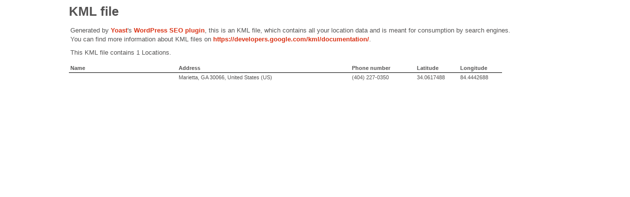

--- FILE ---
content_type: text/xml; charset=UTF-8
request_url: https://www.mycleaninglady-ga.com/locations.kml
body_size: 388
content:
<?xml version="1.0" encoding="UTF-8"?><?xml-stylesheet type="text/xsl" href="https://www.mycleaninglady-ga.com/wp-content/plugins/wpseo-local/css/kml-file.xsl"?>
<kml xmlns="http://www.opengis.net/kml/2.2" xmlns:atom="http://www.w3.org/2005/Atom">
	<Document>
		<name>Locations for My Cleaning Lady.</name>
		<open>1</open>
		<Folder>
			<Placemark>
				<name><![CDATA[]]></name>
				<address><![CDATA[Marietta, GA 30066, United States (US)]]></address>
				<phoneNumber><![CDATA[(404) 227-0350]]></phoneNumber>
				<description><![CDATA[My Cleaning Lady - We provide a professional, meticulous, and surprisingly affordable house cleaning service that will make your home sparkle.]]></description>
				<atom:link href="https://www.mycleaninglady-ga.com/"/>
				<LookAt>
					<latitude>34.0617488</latitude>
					<longitude>84.4442688</longitude>
					<altitude>1500</altitude>
					<range></range>
					<tilt>0</tilt>
					<heading></heading>
					<altitudeMode>relativeToGround</altitudeMode>
				</LookAt>
				<Point>
					<coordinates>84.4442688,34.0617488,0</coordinates>
				</Point>
			</Placemark>
		</Folder>
	</Document>
</kml>

<!-- XML Sitemap generated by Yoast SEO -->